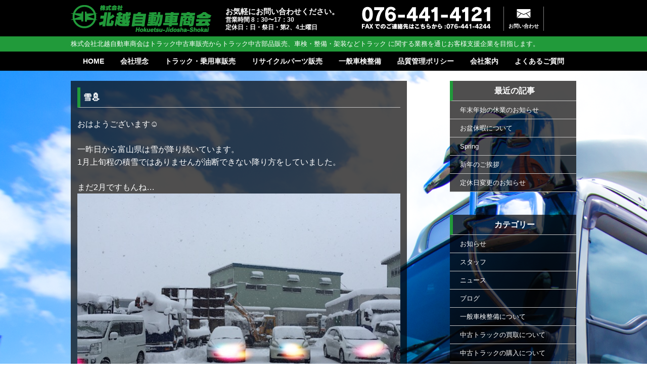

--- FILE ---
content_type: text/html; charset=UTF-8
request_url: https://www.hokuetsu-shoukai.com/%E9%9B%AA%E2%9B%84/
body_size: 10211
content:
<!DOCTYPE html>
<html lang="ja" class="no-js no-svg">
<head>
<meta charset="UTF-8">
<link rel="profile" href="http://gmpg.org/xfn/11">

<script>(function(html){html.className = html.className.replace(/\bno-js\b/,'js')})(document.documentElement);</script>
<title>雪&#x26c4; &#8211; 北越自動車商会</title>
<meta name='robots' content='max-image-preview:large' />
<link rel="alternate" type="application/rss+xml" title="北越自動車商会 &raquo; フィード" href="https://www.hokuetsu-shoukai.com/feed/" />
<link rel="alternate" type="application/rss+xml" title="北越自動車商会 &raquo; コメントフィード" href="https://www.hokuetsu-shoukai.com/comments/feed/" />
<link rel='stylesheet' id='wp-block-library-css' href='https://www.hokuetsu-shoukai.com/sys_hokuetsu/wp-includes/css/dist/block-library/style.min.css?ver=6.5.7' type='text/css' media='all' />
<style id='classic-theme-styles-inline-css' type='text/css'>
/*! This file is auto-generated */
.wp-block-button__link{color:#fff;background-color:#32373c;border-radius:9999px;box-shadow:none;text-decoration:none;padding:calc(.667em + 2px) calc(1.333em + 2px);font-size:1.125em}.wp-block-file__button{background:#32373c;color:#fff;text-decoration:none}
</style>
<style id='global-styles-inline-css' type='text/css'>
body{--wp--preset--color--black: #000000;--wp--preset--color--cyan-bluish-gray: #abb8c3;--wp--preset--color--white: #ffffff;--wp--preset--color--pale-pink: #f78da7;--wp--preset--color--vivid-red: #cf2e2e;--wp--preset--color--luminous-vivid-orange: #ff6900;--wp--preset--color--luminous-vivid-amber: #fcb900;--wp--preset--color--light-green-cyan: #7bdcb5;--wp--preset--color--vivid-green-cyan: #00d084;--wp--preset--color--pale-cyan-blue: #8ed1fc;--wp--preset--color--vivid-cyan-blue: #0693e3;--wp--preset--color--vivid-purple: #9b51e0;--wp--preset--gradient--vivid-cyan-blue-to-vivid-purple: linear-gradient(135deg,rgba(6,147,227,1) 0%,rgb(155,81,224) 100%);--wp--preset--gradient--light-green-cyan-to-vivid-green-cyan: linear-gradient(135deg,rgb(122,220,180) 0%,rgb(0,208,130) 100%);--wp--preset--gradient--luminous-vivid-amber-to-luminous-vivid-orange: linear-gradient(135deg,rgba(252,185,0,1) 0%,rgba(255,105,0,1) 100%);--wp--preset--gradient--luminous-vivid-orange-to-vivid-red: linear-gradient(135deg,rgba(255,105,0,1) 0%,rgb(207,46,46) 100%);--wp--preset--gradient--very-light-gray-to-cyan-bluish-gray: linear-gradient(135deg,rgb(238,238,238) 0%,rgb(169,184,195) 100%);--wp--preset--gradient--cool-to-warm-spectrum: linear-gradient(135deg,rgb(74,234,220) 0%,rgb(151,120,209) 20%,rgb(207,42,186) 40%,rgb(238,44,130) 60%,rgb(251,105,98) 80%,rgb(254,248,76) 100%);--wp--preset--gradient--blush-light-purple: linear-gradient(135deg,rgb(255,206,236) 0%,rgb(152,150,240) 100%);--wp--preset--gradient--blush-bordeaux: linear-gradient(135deg,rgb(254,205,165) 0%,rgb(254,45,45) 50%,rgb(107,0,62) 100%);--wp--preset--gradient--luminous-dusk: linear-gradient(135deg,rgb(255,203,112) 0%,rgb(199,81,192) 50%,rgb(65,88,208) 100%);--wp--preset--gradient--pale-ocean: linear-gradient(135deg,rgb(255,245,203) 0%,rgb(182,227,212) 50%,rgb(51,167,181) 100%);--wp--preset--gradient--electric-grass: linear-gradient(135deg,rgb(202,248,128) 0%,rgb(113,206,126) 100%);--wp--preset--gradient--midnight: linear-gradient(135deg,rgb(2,3,129) 0%,rgb(40,116,252) 100%);--wp--preset--font-size--small: 13px;--wp--preset--font-size--medium: 20px;--wp--preset--font-size--large: 36px;--wp--preset--font-size--x-large: 42px;--wp--preset--spacing--20: 0.44rem;--wp--preset--spacing--30: 0.67rem;--wp--preset--spacing--40: 1rem;--wp--preset--spacing--50: 1.5rem;--wp--preset--spacing--60: 2.25rem;--wp--preset--spacing--70: 3.38rem;--wp--preset--spacing--80: 5.06rem;--wp--preset--shadow--natural: 6px 6px 9px rgba(0, 0, 0, 0.2);--wp--preset--shadow--deep: 12px 12px 50px rgba(0, 0, 0, 0.4);--wp--preset--shadow--sharp: 6px 6px 0px rgba(0, 0, 0, 0.2);--wp--preset--shadow--outlined: 6px 6px 0px -3px rgba(255, 255, 255, 1), 6px 6px rgba(0, 0, 0, 1);--wp--preset--shadow--crisp: 6px 6px 0px rgba(0, 0, 0, 1);}:where(.is-layout-flex){gap: 0.5em;}:where(.is-layout-grid){gap: 0.5em;}body .is-layout-flex{display: flex;}body .is-layout-flex{flex-wrap: wrap;align-items: center;}body .is-layout-flex > *{margin: 0;}body .is-layout-grid{display: grid;}body .is-layout-grid > *{margin: 0;}:where(.wp-block-columns.is-layout-flex){gap: 2em;}:where(.wp-block-columns.is-layout-grid){gap: 2em;}:where(.wp-block-post-template.is-layout-flex){gap: 1.25em;}:where(.wp-block-post-template.is-layout-grid){gap: 1.25em;}.has-black-color{color: var(--wp--preset--color--black) !important;}.has-cyan-bluish-gray-color{color: var(--wp--preset--color--cyan-bluish-gray) !important;}.has-white-color{color: var(--wp--preset--color--white) !important;}.has-pale-pink-color{color: var(--wp--preset--color--pale-pink) !important;}.has-vivid-red-color{color: var(--wp--preset--color--vivid-red) !important;}.has-luminous-vivid-orange-color{color: var(--wp--preset--color--luminous-vivid-orange) !important;}.has-luminous-vivid-amber-color{color: var(--wp--preset--color--luminous-vivid-amber) !important;}.has-light-green-cyan-color{color: var(--wp--preset--color--light-green-cyan) !important;}.has-vivid-green-cyan-color{color: var(--wp--preset--color--vivid-green-cyan) !important;}.has-pale-cyan-blue-color{color: var(--wp--preset--color--pale-cyan-blue) !important;}.has-vivid-cyan-blue-color{color: var(--wp--preset--color--vivid-cyan-blue) !important;}.has-vivid-purple-color{color: var(--wp--preset--color--vivid-purple) !important;}.has-black-background-color{background-color: var(--wp--preset--color--black) !important;}.has-cyan-bluish-gray-background-color{background-color: var(--wp--preset--color--cyan-bluish-gray) !important;}.has-white-background-color{background-color: var(--wp--preset--color--white) !important;}.has-pale-pink-background-color{background-color: var(--wp--preset--color--pale-pink) !important;}.has-vivid-red-background-color{background-color: var(--wp--preset--color--vivid-red) !important;}.has-luminous-vivid-orange-background-color{background-color: var(--wp--preset--color--luminous-vivid-orange) !important;}.has-luminous-vivid-amber-background-color{background-color: var(--wp--preset--color--luminous-vivid-amber) !important;}.has-light-green-cyan-background-color{background-color: var(--wp--preset--color--light-green-cyan) !important;}.has-vivid-green-cyan-background-color{background-color: var(--wp--preset--color--vivid-green-cyan) !important;}.has-pale-cyan-blue-background-color{background-color: var(--wp--preset--color--pale-cyan-blue) !important;}.has-vivid-cyan-blue-background-color{background-color: var(--wp--preset--color--vivid-cyan-blue) !important;}.has-vivid-purple-background-color{background-color: var(--wp--preset--color--vivid-purple) !important;}.has-black-border-color{border-color: var(--wp--preset--color--black) !important;}.has-cyan-bluish-gray-border-color{border-color: var(--wp--preset--color--cyan-bluish-gray) !important;}.has-white-border-color{border-color: var(--wp--preset--color--white) !important;}.has-pale-pink-border-color{border-color: var(--wp--preset--color--pale-pink) !important;}.has-vivid-red-border-color{border-color: var(--wp--preset--color--vivid-red) !important;}.has-luminous-vivid-orange-border-color{border-color: var(--wp--preset--color--luminous-vivid-orange) !important;}.has-luminous-vivid-amber-border-color{border-color: var(--wp--preset--color--luminous-vivid-amber) !important;}.has-light-green-cyan-border-color{border-color: var(--wp--preset--color--light-green-cyan) !important;}.has-vivid-green-cyan-border-color{border-color: var(--wp--preset--color--vivid-green-cyan) !important;}.has-pale-cyan-blue-border-color{border-color: var(--wp--preset--color--pale-cyan-blue) !important;}.has-vivid-cyan-blue-border-color{border-color: var(--wp--preset--color--vivid-cyan-blue) !important;}.has-vivid-purple-border-color{border-color: var(--wp--preset--color--vivid-purple) !important;}.has-vivid-cyan-blue-to-vivid-purple-gradient-background{background: var(--wp--preset--gradient--vivid-cyan-blue-to-vivid-purple) !important;}.has-light-green-cyan-to-vivid-green-cyan-gradient-background{background: var(--wp--preset--gradient--light-green-cyan-to-vivid-green-cyan) !important;}.has-luminous-vivid-amber-to-luminous-vivid-orange-gradient-background{background: var(--wp--preset--gradient--luminous-vivid-amber-to-luminous-vivid-orange) !important;}.has-luminous-vivid-orange-to-vivid-red-gradient-background{background: var(--wp--preset--gradient--luminous-vivid-orange-to-vivid-red) !important;}.has-very-light-gray-to-cyan-bluish-gray-gradient-background{background: var(--wp--preset--gradient--very-light-gray-to-cyan-bluish-gray) !important;}.has-cool-to-warm-spectrum-gradient-background{background: var(--wp--preset--gradient--cool-to-warm-spectrum) !important;}.has-blush-light-purple-gradient-background{background: var(--wp--preset--gradient--blush-light-purple) !important;}.has-blush-bordeaux-gradient-background{background: var(--wp--preset--gradient--blush-bordeaux) !important;}.has-luminous-dusk-gradient-background{background: var(--wp--preset--gradient--luminous-dusk) !important;}.has-pale-ocean-gradient-background{background: var(--wp--preset--gradient--pale-ocean) !important;}.has-electric-grass-gradient-background{background: var(--wp--preset--gradient--electric-grass) !important;}.has-midnight-gradient-background{background: var(--wp--preset--gradient--midnight) !important;}.has-small-font-size{font-size: var(--wp--preset--font-size--small) !important;}.has-medium-font-size{font-size: var(--wp--preset--font-size--medium) !important;}.has-large-font-size{font-size: var(--wp--preset--font-size--large) !important;}.has-x-large-font-size{font-size: var(--wp--preset--font-size--x-large) !important;}
.wp-block-navigation a:where(:not(.wp-element-button)){color: inherit;}
:where(.wp-block-post-template.is-layout-flex){gap: 1.25em;}:where(.wp-block-post-template.is-layout-grid){gap: 1.25em;}
:where(.wp-block-columns.is-layout-flex){gap: 2em;}:where(.wp-block-columns.is-layout-grid){gap: 2em;}
.wp-block-pullquote{font-size: 1.5em;line-height: 1.6;}
</style>
<link rel='stylesheet' id='twentyseventeen-style-css' href='https://www.hokuetsu-shoukai.com/sys_hokuetsu/wp-content/themes/hokuetus/style.css?ver=6.5.7' type='text/css' media='all' />
<!--[if lt IE 9]>
<link rel='stylesheet' id='twentyseventeen-ie8-css' href='https://www.hokuetsu-shoukai.com/sys_hokuetsu/wp-content/themes/hokuetus/assets/css/ie8.css?ver=1.0' type='text/css' media='all' />
<![endif]-->
<!--[if lt IE 9]>
<script type="text/javascript" src="https://www.hokuetsu-shoukai.com/sys_hokuetsu/wp-content/themes/hokuetus/assets/js/html5.js?ver=3.7.3" id="html5-js"></script>
<![endif]-->
<script type="text/javascript" src="https://www.hokuetsu-shoukai.com/sys_hokuetsu/wp-includes/js/jquery/jquery.min.js?ver=3.7.1" id="jquery-core-js"></script>
<script type="text/javascript" src="https://www.hokuetsu-shoukai.com/sys_hokuetsu/wp-includes/js/jquery/jquery-migrate.min.js?ver=3.4.1" id="jquery-migrate-js"></script>
<link rel="https://api.w.org/" href="https://www.hokuetsu-shoukai.com/wp-json/" /><link rel="alternate" type="application/json" href="https://www.hokuetsu-shoukai.com/wp-json/wp/v2/posts/7369" /><link rel="EditURI" type="application/rsd+xml" title="RSD" href="https://www.hokuetsu-shoukai.com/sys_hokuetsu/xmlrpc.php?rsd" />
<meta name="generator" content="WordPress 6.5.7" />
<link rel="canonical" href="https://www.hokuetsu-shoukai.com/%e9%9b%aa%e2%9b%84/" />
<link rel='shortlink' href='https://www.hokuetsu-shoukai.com/?p=7369' />
<link rel="alternate" type="application/json+oembed" href="https://www.hokuetsu-shoukai.com/wp-json/oembed/1.0/embed?url=https%3A%2F%2Fwww.hokuetsu-shoukai.com%2F%25e9%259b%25aa%25e2%259b%2584%2F" />
<link rel="alternate" type="text/xml+oembed" href="https://www.hokuetsu-shoukai.com/wp-json/oembed/1.0/embed?url=https%3A%2F%2Fwww.hokuetsu-shoukai.com%2F%25e9%259b%25aa%25e2%259b%2584%2F&#038;format=xml" />

<meta http-equiv="X-UA-Compatible" content="IE=edge,chrome=1">
<meta name="keywords" content="トラック,中古,販売,部品,パーツ,富山" />
<meta name="description" content="北越自動車商会ではトラックを見極め、使える部品は徹底的に再利用し、すでにパーツがなくなった車種や入手が困難になった部品を求める全国のお客様に迅速にそして最良の部品パーツをご提供いたします。" />



<link rel="stylesheet" type="text/css" href="https://www.hokuetsu-shoukai.com/css/utility.css" />
<link rel="stylesheet" type="text/css" href="https://www.hokuetsu-shoukai.com/css/skin.css?20171010" />
<link rel="stylesheet" type="text/css" href="https://www.hokuetsu-shoukai.com/css/form_skin.css" />
<link rel="stylesheet" type="text/css" href="https://www.hokuetsu-shoukai.com/css/jquery.bxslider.css" />
<link rel="stylesheet" type="text/css" href="https://www.hokuetsu-shoukai.com/css/layerBoard.css" />
<link rel="stylesheet" type="text/css" href="https://www.hokuetsu-shoukai.com/css/flexslider.css" />
<link rel="stylesheet" type="text/css" href="https://www.hokuetsu-shoukai.com/css/test.css" />

<script src="https://ajax.googleapis.com/ajax/libs/jquery/1.11.1/jquery.min.js"></script>
<script type="text/javascript">
if ((navigator.userAgent.indexOf('iPhone') > 0) || navigator.userAgent.indexOf('iPod') > 0 || navigator.userAgent.indexOf('Android') > 0) {
        document.write('<meta name="viewport" content="width=device-width,user-scalable=yes,maximum-scale=2">');
    }else{
        document.write('<meta name="viewport" content="width=1024,user-scalable=yes,maximum-scale=2">');
    }
</script>
<script type="text/javascript">
	var $2 = $.noConflict(true);
	jQuery(document).ready(function() {
		$2("#globalnav_sp").css("display","none");
		$2(".globalnav_btn").on("click", function(){
		$2("#globalnav_sp").slideToggle();
		});
	});
</script>

<script src="https://ajax.googleapis.com/ajax/libs/jquery/1.10.1/jquery.min.js"></script>
<script defer src="https://www.hokuetsu-shoukai.com/js/jquery.flexslider.js"></script>
<script type="text/javascript">
    $(window).load(function(){
      $('.flexslider').flexslider({
        animation: "slide",
        controlNav: "thumbnails",
        directionNav: false,
        start: function(slider){
          $('body').removeClass('loading');
        }
      });
    });
</script>

<script type="text/javascript" src="https://www.hokuetsu-shoukai.com/dcms_media/js/jquery-1.8.3.min.js"></script>
<!--<script type="text/javascript" src="https://www.hokuetsu-shoukai.com/dcms_media/js/jquery.cookie.js"></script>
<script type="text/javascript" src="https://www.hokuetsu-shoukai.com/dcms_media/js/jquery.layerBoard.js"></script>-->
<script type="text/javascript" src="https://www.hokuetsu-shoukai.com/dcms_media/js/current.js"></script>
<script type="text/javascript" src="https://www.hokuetsu-shoukai.com/dcms_media/js/opacity-rollover2.1.js"></script>
<script type="text/javascript" src="https://www.hokuetsu-shoukai.com/dcms_media/js/smoothScroll.js"></script>
<script type="text/javascript" src="https://www.hokuetsu-shoukai.com/dcms_media/js/jquery.easing.1.3.js"></script>
<script type="text/javascript" src="https://www.hokuetsu-shoukai.com/dcms_media/js/ksDropDown.js"></script>
<script type="text/javascript" src="https://www.hokuetsu-shoukai.com/dcms_media/js/jquery.bxslider.js"></script>
<script type="text/javascript" src="https://www.hokuetsu-shoukai.com/dcms_media/js/jquery.tab.js"></script>
<script type="text/javascript" src="https://www.hokuetsu-shoukai.com/dcms_media/js/blockLink.js"></script>
<script type="text/javascript" src="https://www.hokuetsu-shoukai.com/dcms_media/js/jquery.matchHeight-min.js"></script>


<script type="text/javascript"><!--
var lh = "";
    lh = location.href;
    if (lh.match(/dcmsadm/)){
    } else {

$(document).ready(function(){

    //時間
    setTimeout(function() {
    	$('.layer_board_bg').fadeIn(0);
    });
    setTimeout(function() {
    	$('.layer_board').fadeIn(800,'easeInSine');
    }, 100);
    setTimeout(function() {
    	$('.layer_board_bg').fadeOut(1000,'easeInSine');
    }, 1800);
    setTimeout(function() {
    	$('.layer_board').fadeOut(1500,'easeInSine');
    }, 1800);
	$('a:not(#headerMain h1 a,#footerLogo a,.top_product_box a) img').opOver(1.0,0.7);
	//mainimage
	var slider = $('.bxslider').bxSlider({
		mode: 'fade',
		infiniteLoop: true,
		startSlide: 0,
		fadeTime : 1000,
		controls: false,
		pager: true,
		auto: true,
		pause: 15000,
		speed: 3500,
		autoHover: true,
		onSlideAfter: function () { slider.startAuto(); }
	});
//matchHeight
    $('p.top_product_box_txt').matchHeight();
});
}
	//page top
	$(function() {
		var topBtn = $('#page_top');    
		topBtn.hide();
		$(window).scroll(function () {
			if ($(this).scrollTop() > 500) {
			//ボタンの表示方法
			topBtn.fadeIn();
		} else {
		//ボタンの非表示方法
			topBtn.fadeOut();
		}
	});
	//スクロールしてトップ
	topBtn.click(function () {
		$('body,  html').animate({
			scrollTop: 0
		},   500);
		return false;
		});
	});
// --></script>






<!-- Google Tag Manager -->
<noscript><iframe src="https://www.googletagmanager.com/ns.html?id=GTM-KMCZ3B"
height="0" width="0" style="display:none;visibility:hidden"></iframe></noscript>
<script>(function(w,d,s,l,i){w[l]=w[l]||[];w[l].push({'gtm.start':
new Date().getTime(),event:'gtm.js'});var f=d.getElementsByTagName(s)[0],
j=d.createElement(s),dl=l!='dataLayer'?'&l='+l:'';j.async=true;j.src=
'//www.googletagmanager.com/gtm.js?id='+i+dl;f.parentNode.insertBefore(j,f);
})(window,document,'script','dataLayer','GTM-KMCZ3B');</script>
<!-- End Google Tag Manager -->
<style>
	html{margin-top: 0 !important}
</style>


<!-- Global site tag (gtag.js) - Google Analytics -->
<script async src="https://www.googletagmanager.com/gtag/js?id=UA-108814415-1"></script>
<script>
  window.dataLayer = window.dataLayer || [];
  function gtag(){dataLayer.push(arguments);}
  gtag('js', new Date());

  gtag('config', 'UA-108814415-1');
	</script>

</head>


<body class="post-template-default single single-post postid-7369 single-format-standard group-blog has-header-image has-sidebar colors-light">
<div id="wrapper">

<div id="header">
<div id="headerMain">
<div class="logo"><a href="https://www.hokuetsu-shoukai.com/"><img src="https://www.hokuetsu-shoukai.com/images/head_logo.png?2024" alt="株式会社北越自動車商会" /></a></div>
    
    <div id="headerInfo">
        <ul class="clearfix">
            <li class="open">お気軽にお問い合わせください。<small>営業時間 8：30〜17：30<br>定休日：日・祭日・第2、4土曜日</small></li>
            <li class="tel"><img src="https://www.hokuetsu-shoukai.com/images/head_tel.png" alt="076-441-4121　FAXでのご連絡先はこちらから:076-441-4244" /></li>
            <li class="contact"><a class="header_icon" href="https://www.hokuetsu-shoukai.com/contact/">お問い合わせ</a></li>
				<!--<li class="contact"><a class="header_icon" href="https://suncollect.biz/hokuetsu-shoukai/contact/">お問い合わせ</a></li>-->
        </ul>
    </div>
</div><!--headerMain-->

<div id="header_line"><p>株式会社北越自動車商会はトラック中古車販売からトラック中古部品販売、車検・整備・架装などトラック に関する業務を通じお客様支援企業を目指します。</p></div>

<div id="globalnav" class="sp_none">
    <ul class="clearfix">
        <li id="globalnav01"><a href="https://www.hokuetsu-shoukai.com/">HOME</a></li>
        <li id="globalnav02"><a href="https://www.hokuetsu-shoukai.com/philosophy/">会社理念</a></li>
        <li id="globalnav03"><a href="https://www.hokuetsu-shoukai.com/truck/">トラック・乗用車販売</a></li>
        <!--<li id="globalnav04"><a href="https://www.hokuetsu-shoukai.com/parts/">リサイクルパーツ販売</a></li>-->
        <li id="globalnav04"><a href="https://www.hokuetsu-shoukai.com/partsitemlist/">リサイクルパーツ販売</a></li>
        <li id="globalnav05"><a href="https://www.hokuetsu-shoukai.com/maintenance/">一般車検整備</a></li>
        <li id="globalnav06"><a href="https://www.hokuetsu-shoukai.com/policy/">品質管理ポリシー</a></li>
        <li id="globalnav07"><a href="https://www.hokuetsu-shoukai.com/company/">会社案内</a></li>
        <li id="globalnav08"><a href="https://www.hokuetsu-shoukai.com/faq/">よくあるご質問</a></li>
    </ul>
</div>
<div id="globalnav_sp_wrapper" class="pc_none">
	<div class="globalnav_btn"><span>メニュー</span></div>
	<div id="globalnav_sp">
		<ul>
			<li id="globalnav01"><a href="https://www.hokuetsu-shoukai.com/">HOME</a></li><li id="globalnav02"><a href="https://www.hokuetsu-shoukai.com/philosophy/">会社理念</a></li><li id="globalnav03"><a href="https://www.hokuetsu-shoukai.com/truck/">トラック・乗用車販売</a></li><li id="globalnav04"><!--<a href="https://www.hokuetsu-shoukai.com/parts/">リサイクルパーツ販売</a>--><a href="https://www.hokuetsu-shoukai.com/partsitemlist/">リサイクルパーツ販売</a></li><li id="globalnav05"><a href="https://www.hokuetsu-shoukai.com/maintenance/">一般車検整備</a></li><li id="globalnav06"><a href="https://www.hokuetsu-shoukai.com/policy/">品質管理ポリシー</a></li><li id="globalnav07"><a href="https://www.hokuetsu-shoukai.com/company/">会社案内</a></li><li id="globalnav08"><a href="https://www.hokuetsu-shoukai.com/faq/">よくあるご質問</a></li>
		</ul>
	</div>
</div>


</div><!--header-->



<div id="contents" class="clearfix">

<style type="text/css">
.single {
	background-image: url(https://www.hokuetsu-shoukai.com/images/blog_bk.png);
	background-position: center top;
	background-size: cover;
	background-attachment: fixed;
}
.single h3 {
	border-left-width: 8px;
	border-left-style: solid;
	border-left-color: #21993a;
	margin-bottom: 20px;
	padding: 3px 0 3px 7px;
	line-height: 1.2em;
	background-image: url(https://www.hokuetsu-shoukai.com/images/faq_contents-m_back_img.png);
	background-position: left top;
}
#contents_m {
	max-width:1000px;
	padding-top: 20px;
	margin-right: auto;
	margin-left: auto;
}
.widget, .widget_recent_entries {
	padding: 0;
	margin: 0;
}
#recent-posts-2, #categories-2, #archives-2 {
	width: 100%;
	/*background-color: #FFF;*/
	margin: 0 0 45px 0;
	background-image: url(https://www.hokuetsu-shoukai.com/images/faq_contents-m_back_img.png);
	background-position: left top;
	color: #FFF;
}
#recent-posts-2 a:link, #categories-2 a:link, #archives-2 a:link {
	color:#FFF;
	text-decoration:none;
	border-bottom: 1px solid #c6c6c6;
}
#recent-posts-2 a:hover, #categories-2 a:hover, #archives-2 a:hover {
	color:#FFF;
	text-decoration:none;
}

h2.widget-title,
h1.entry-title {
	height: 40px;
	border-left-width: 6px;
	border-left-style: solid;
	border-left-color: #21993a;
	/*font-size: 0.8em;*/
	line-height: 40px;
	font-weight: bold;
	text-align: center;
	color: #FFF;
	border-bottom-width: 1px;
	border-bottom-style: solid;
	border-bottom-color: #c6c6c6;
}
h1.entry-title {
	text-align: left;
	padding-left: 6px;
	margin-bottom: 20px;
}
#recent-posts-2 ul, #categories-2 ul, #archives-2 ul {
	width:100%;
}

#recent-posts-2 li, #categories-2 li, #archives-2 li {
	width:100%;
}
#recent-posts-2 li a, #categories-2 li a, #archives-2 li a {
	display: table-cell;
	width:250px;
	font-size:13px;
	vertical-align: middle;
	padding: 5px 0 5px 20px;
	color:#FFF;
}

#recent-posts-2 li a:hover, #recent-posts-2 ul li.current a, #recent-posts-2 ul li.current a:hover,
#categories-2 li a:hover, #categories-2 ul li.current a, #categories-2 ul li.current a:hover,
#archives-2 li a:hover, #archives-2 ul li.current a, #archives-2 ul li.current a:hover {
	color:#21993a;
	text-decoration:none;
	background-color: #f5f5f5;
}
#recent-posts-2 li.current ul {}
#recent-posts-2 li.current ul li a,
#categories-2 li.current ul {}
#categories-2 li.current ul li a,
#archives-2 li.current ul {}
#archives-2 li.current ul li a {
	padding: 0 0 0 40px;
	/*color:#333333;*/
	color:#FFF;
	background-color: #FFFFFF;
}
#recent-posts-2 li.current ul li,
#categories-2 li.current ul li,
#archives-2 li.current ul li {
	border-bottom: 1px solid #c6c6c6;
}

#recent-posts-2 li.current ul li a:hover, #recent-posts-2 li.current ul li.current a,
#categories-2 li.current ul li a:hover, #categories-2 li.current ul li.current a,
#archives-2 li.current ul li a:hover, #archives-2 li.current ul li.current a {
	/*color:#A9181F;*/
	color:#FFF;
	text-decoration:none;
	background-color: #f5f5f5;
}
section article {
	clear: both;
	width: 100%;
	/*margin-right: auto;
	margin-left: auto;*/
	padding: 2%;
	margin-bottom: 35px;
	/*border-bottom-width: 1px;
	border-bottom-style: dashed;
	border-bottom-color: #CCC;*/
	background-image: url(https://www.hokuetsu-shoukai.com/images/faq_contents-m_back_img.png);
	background-position: left top;
	color: #FFF;
}
.entry-content img {
	width: 100%;
	margin: auto;
	height: auto;
}
.date {
	text-align: right;
	font-size: 0.9em;
	color: #999;
}
.date span.catname {
	font-size: 0.9em;
	background-color: #219a3a;
	margin-right: 10px;
	padding-top: 2px;
	padding-right: 8px;
	padding-bottom: 2px;
	padding-left: 8px;
	color: #FFF;
}
.date span.catname a {
	color: #FFF;
	text-decoration: none;
}
.date span.new {
	font-size: 0.9em;
	margin-left: 10px;
	padding-top: 2px 8px 2px 8px;
	color: #FF00FF;
}
.messege {
	padding-top: 10px;
}
.byline,
.screen-reader-text,
.entry-footer,
.posted-on {
	display:none;
}
</style>


<div id="contents_m">

<div id="contents_right">



		<section id="recent-posts-2" class="widget widget_recent_entries">
		<h2 class="widget-title">最近の記事</h2>
		<ul>
											<li>
					<a href="https://www.hokuetsu-shoukai.com/%e5%b9%b4%e6%9c%ab%e5%b9%b4%e5%a7%8b%e3%81%ae%e4%bc%91%e6%a5%ad%e3%81%ae%e3%81%8a%e7%9f%a5%e3%82%89%e3%81%9b-2/">年末年始の休業のお知らせ</a>
									</li>
											<li>
					<a href="https://www.hokuetsu-shoukai.com/%e3%81%8a%e7%9b%86%e4%bc%91%e6%9a%87%e3%81%ab%e3%81%a4%e3%81%84%e3%81%a6/">お盆休暇について</a>
									</li>
											<li>
					<a href="https://www.hokuetsu-shoukai.com/spring/">Spring</a>
									</li>
											<li>
					<a href="https://www.hokuetsu-shoukai.com/%e6%96%b0%e5%b9%b4%e3%81%ae%e3%81%94%e6%8c%a8%e6%8b%b6/">新年のご挨拶</a>
									</li>
											<li>
					<a href="https://www.hokuetsu-shoukai.com/%e5%ae%9a%e4%bc%91%e6%97%a5%e5%a4%89%e6%9b%b4%e3%81%ae%e3%81%8a%e7%9f%a5%e3%82%89%e3%81%9b/">定休日変更のお知らせ</a>
									</li>
					</ul>

		</section><section id="categories-2" class="widget widget_categories"><h2 class="widget-title">カテゴリー</h2>
			<ul>
					<li class="cat-item cat-item-5"><a href="https://www.hokuetsu-shoukai.com/category/news/news01/">お知らせ</a>
</li>
	<li class="cat-item cat-item-10"><a href="https://www.hokuetsu-shoukai.com/category/blog/blog02/">スタッフ</a>
</li>
	<li class="cat-item cat-item-2"><a href="https://www.hokuetsu-shoukai.com/category/news/">ニュース</a>
</li>
	<li class="cat-item cat-item-4"><a href="https://www.hokuetsu-shoukai.com/category/blog/">ブログ</a>
</li>
	<li class="cat-item cat-item-14"><a href="https://www.hokuetsu-shoukai.com/category/c_faq/%e4%b8%80%e8%88%ac%e8%bb%8a%e6%a4%9c%e6%95%b4%e5%82%99%e3%81%ab%e3%81%a4%e3%81%84%e3%81%a6/">一般車検整備について</a>
</li>
	<li class="cat-item cat-item-18"><a href="https://www.hokuetsu-shoukai.com/category/c_faq/%e4%b8%ad%e5%8f%a4%e3%83%88%e3%83%a9%e3%83%83%e3%82%af%e3%81%ae%e8%b2%b7%e5%8f%96%e3%81%ab%e3%81%a4%e3%81%84%e3%81%a6/">中古トラックの買取について</a>
</li>
	<li class="cat-item cat-item-17"><a href="https://www.hokuetsu-shoukai.com/category/c_faq/%e4%b8%ad%e5%8f%a4%e3%83%88%e3%83%a9%e3%83%83%e3%82%af%e3%81%ae%e8%b3%bc%e5%85%a5%e3%81%ab%e3%81%a4%e3%81%84%e3%81%a6/">中古トラックの購入について</a>
</li>
	<li class="cat-item cat-item-9"><a href="https://www.hokuetsu-shoukai.com/category/blog/blog01/">北越自動車商会</a>
</li>
	<li class="cat-item cat-item-19"><a href="https://www.hokuetsu-shoukai.com/category/news/%e5%96%b6%e6%a5%ad%e6%97%a5%e3%81%ab%e9%96%a2%e3%81%99%e3%82%8b%e3%81%8a%e7%9f%a5%e3%82%89%e3%81%9b/">営業日に関するお知らせ</a>
</li>
	<li class="cat-item cat-item-1"><a href="https://www.hokuetsu-shoukai.com/category/%e6%9c%aa%e5%88%86%e9%a1%9e/">未分類</a>
</li>
	<li class="cat-item cat-item-16"><a href="https://www.hokuetsu-shoukai.com/category/c_faq/%e9%83%a8%e5%93%81%e3%81%ae%e6%b3%a8%e6%96%87%e3%81%ab%e3%81%a4%e3%81%84%e3%81%a6/">部品の注文について</a>
</li>
			</ul>

			</section>
</div><!--//contents_right-->

<div id="contents_left">
<section>

<article id="post-7369" class="post-7369 post type-post status-publish format-standard hentry category-blog category-blog01">
		<header class="entry-header">
		<div class="entry-meta"><span class="posted-on"><span class="screen-reader-text">投稿日:</span> <a href="https://www.hokuetsu-shoukai.com/%e9%9b%aa%e2%9b%84/" rel="bookmark"><time class="entry-date published updated" datetime="2021-02-18T10:25:59+09:00">2021年2月18日</time></a></span><span class="byline"> 投稿者: <span class="author vcard"><a class="url fn n" href="https://www.hokuetsu-shoukai.com/author/hokuetsu/">北越自動車商会</a></span></span></div><!-- .entry-meta --><h1 class="entry-title">雪&#x26c4;</h1>	</header><!-- .entry-header -->

	
	<div class="entry-content">
		<p>おはようございます&#x263a;</p>
<p>&nbsp;</p>
<p>一昨日から富山県は雪が降り続いています。</p>
<p>1月上旬程の積雪ではありませんが油断できない降り方をしていました。</p>
<p>&nbsp;</p>
<p>まだ2月ですもんね…</p>
<p><img fetchpriority="high" decoding="async" width="640" height="480" class="alignnone size-full wp-image-7370" src="https://www.hokuetsu-shoukai.com/sys_hokuetsu/wp-content/uploads/IMG_4885.jpg" alt="" /></p>
<p>今朝は親切な社員さんが駐車場を綺麗に除雪して下さったおかげで</p>
<p>スムーズに駐車出来ました&#x263a;</p>
<p>本当にありがたいです&#x1f63f;</p>
<p>&nbsp;</p>
<p>今も一面真っ白で降り続いているので一日除雪作業が忙しそうです&#x1f4a6;</p>
<p>&nbsp;</p>
<p>今朝の出社時</p>
<p>道が混むと思い早めに家を出ました。</p>
<p>しかし休日の朝かと思うほど道に車は少なく保育所にも子供たちが少なかったよう思います。</p>
<p>おかげで早く着きすぎてしまいました&#x1f4a6;</p>
<p>&nbsp;</p>
<p>前回の経験も踏まえ休みにしている会社さんも多いのかもしれませんね。</p>
<p>除雪車も早い出動で道もふさがることなくスムーズに走れました。</p>
<p>&nbsp;</p>
<p>道も圧雪で凸凹になっているところやツルツルで滑りやすいところがありましたので注意が必要です！気を付けます&#x1f4a6;</p>
<p>&nbsp;</p>
<p><img decoding="async" width="640" height="480" class="alignnone size-full wp-image-7371" src="https://www.hokuetsu-shoukai.com/sys_hokuetsu/wp-content/uploads/IMG_4882.jpg" alt="" /></p>
<p>昨夜は駐車場の前と玄関前の最低限の除雪をしておきました。</p>
<p>先日みたいな降り方ではなかったので朝の除雪はせずに済みました&#x263a;</p>
<p>&nbsp;</p>
<p><img decoding="async" width="640" height="480" class="alignnone size-full wp-image-7372" src="https://www.hokuetsu-shoukai.com/sys_hokuetsu/wp-content/uploads/IMG_4881.jpg" alt="" /></p>
<p>ホント雑な感じの除雪です。</p>
<p>なんか美味しそう…&#x1f924;</p>
<p>&nbsp;</p>
<p>そしてその間に焼いていたチーズケーキが…</p>
<p>&nbsp;</p>
<p><img loading="lazy" decoding="async" width="640" height="480" class="alignnone size-full wp-image-7375" src="https://www.hokuetsu-shoukai.com/sys_hokuetsu/wp-content/uploads/IMG_4883.jpg" alt="" /></p>
<p>焦げました…(笑)</p>
<p>こちらは美味しくなさそうです…&#x1f63f;</p>
<p>&nbsp;</p>
<p>ベイクドチーズケーキでただいま冷蔵庫にて冷やし中です(笑)</p>
<p>&nbsp;</p>
<p>今日の夕食後のデザートに食べてみます…(笑)</p>
<p>&nbsp;</p>
<p>食べられるくらいでありますようにm(__)m</p>
	</div><!-- .entry-content -->

	<footer class="entry-footer"><span class="cat-tags-links"><span class="cat-links"><svg class="icon icon-folder-open" aria-hidden="true" role="img"> <use href="#icon-folder-open" xlink:href="#icon-folder-open"></use> </svg><span class="screen-reader-text">カテゴリー</span><a href="https://www.hokuetsu-shoukai.com/category/blog/" rel="category tag">ブログ</a>, <a href="https://www.hokuetsu-shoukai.com/category/blog/blog01/" rel="category tag">北越自動車商会</a></span></span></footer> <!-- .entry-footer -->
</article><!-- #post-## -->
</section>
</div>
<div class="clear"></div>
</div>

</div>
<!--contents_end-->
<!--container_end-->

<div id="allpagebnr">
<div class="top_block m20"><a href="https://www.hokuetsu-shoukai.com/philosophy/">
<div class="top_dev_box">
<div class="top_dev_box_in">
<div class="top_dev_box_textarea">
<p class="m25"><span style="font-size:160%;">CONCEPT</span><br>北越自動車商会の会社理念はこちらから。</p>
<p class="top_dev_box_btn txt_c">詳しく見る</p>
</div>
</div>
</div></a>
</div>

<div class="top_block m20"><a href="https://www.hokuetsu-shoukai.com/faq/">
<div class="top_dev_box2">
<div class="top_dev_box_in">
<div class="top_dev_box_textarea">
<p class="m25"><span style="font-size:160%;">よくあるご質問</span><br>よくあるご質問は<br>こちらから。</p>
<p class="top_dev_box_btn txt_c">詳しく見る</p>
</div>
</div>
</div></a>
</div>

</div>

<!--<div class=fbanners><a href="https://www.hokuetsu-shoukai.com/category/blog/"><img src="" alt="スタッフブログ"></a><br></div>-->

<div id="footer">
<div class="footer_contact">
    <p class="open">お気軽にお問い合わせください。<small>営業時間 8：30〜17：30<br>定休日：日・祭日・第2、4土曜日</small></p>
    <p class="tel"><img src="https://www.hokuetsu-shoukai.com/images/footer_tel.png" alt="076-441-4121　FAXでのご連絡先はこちらから:076-441-4244" /></p>
</div>
<div id="page_top"><a href="#wrapper">PAGE<br>TOP</a></div>
<div id="footerMain">
<div id="footerMain_in" class="clearfix">

    <dl class="footer_contents">
        <dt><a href="https://www.hokuetsu-shoukai.com/philosophy/">会社理念</a></dt>
		<dd><a href="https://www.hokuetsu-shoukai.com/philosophy/#reborn">会社理念</a></dd>
		<dd><a href="https://www.hokuetsu-shoukai.com/philosophy/#goaisatsu">代表ご挨拶</a></dd>
		<dd><a href="https://www.hokuetsu-shoukai.com/philosophy/#history">北越自動車商会の歴史</a></dd>
	</dl>
    <dl class="footer_contents">
        <dt><a href="https://www.hokuetsu-shoukai.com/truck/">トラック・乗用車販売</a></dt>
		<dd><a href="https://www.hokuetsu-shoukai.com/truck/#proposal">ベストトラック提案サービス</a></dd>
		<dd><a href="https://www.hokuetsu-shoukai.com/truck/#step4">わずか4ステップ</a></dd>
		<dd><a href="https://www.hokuetsu-shoukai.com/truck/#first">初めてでも大丈夫？</a></dd>
		<dd><a href="https://www.hokuetsu-shoukai.com/truck/#infomation">トラック情報量では負けません！</a></dd>

	</dl>
    <dl class="footer_contents">
        <dt><a href="https://www.hokuetsu-shoukai.com/partsitemlist/">リサイクルパーツ販売</a></dt>
		<dd><a href="https://www.hokuetsu-shoukai.com/partsitemlist/#process">リサイクルパーツ販売</a></dd>
		<dd><a href="https://www.hokuetsu-shoukai.com/partslist/">リサイクルパーツができるまで</a></dd>
		<dd><a href="https://www.hokuetsu-shoukai.com/partsitemlist/#serch">リサイクルパーツ検索</a></dd>
	</dl>
    <dl class="footer_contents">
        <dt><a href="https://www.hokuetsu-shoukai.com/company/">会社案内</a></dt>
		<dd><a href="https://www.hokuetsu-shoukai.com/company/#outline">概要</a></dd>
		<dd><a href="https://www.hokuetsu-shoukai.com/company/#access">住所・アクセス</a></dd>
		<dd><a href="https://www.hokuetsu-shoukai.com/company/#contact">お問い合わせ</a></dd>
		<!--<dd><a href="https://suncollect.biz/hokuetsu-shoukai/contact/">お問い合わせ</a></dd>-->
	</dl>
    <dl class="footer_contents_r">
        <dt><a href="https://www.hokuetsu-shoukai.com/category/blog/">ニュース＆ブログ</a></dt>
        <dt><a href="https://www.hokuetsu-shoukai.com/recruit/">採用情報</a></dt>
        <dt><a href="https://www.hokuetsu-shoukai.com/faq/">よくあるご質問</a></dt>
        <dt><a href="https://www.hokuetsu-shoukai.com/contact/">お問い合わせ</a></dt>
        <!--<dd><a href="https://suncollect.biz/hokuetsu-shoukai/contact/">お問い合わせ</a></dd>-->
        <dt><a href="https://www.hokuetsu-shoukai.com/privacy/">プライバシーポリシー</a></dt>
    </dl>
</div>
<div class="clear"></div>
</div>

<div id="footerBottom">
<div id="footerBottomMain">
<div id="footerLogo"><a href="https://www.hokuetsu-shoukai.com/"><img src="https://www.hokuetsu-shoukai.com/images/footer_logo.png?2024" alt="株式会社北越自動車商会" /></a></div>
<div id="footerHome"><a href="https://www.hokuetsu-shoukai.com/">HOME</a></div>
<div id="copyright" class="sp_none">Copyright &copy; Hokuetsu-Jidosha-Shokai Co.,Ltd. All rights reserved.</div>
<div id="copyright" class="pc_none">&copy; Hokuetsu-Jidosha-Shokai Co.,Ltd.</div>
</div>
</div>
</div>

</div>


</body>
</html>


--- FILE ---
content_type: application/javascript
request_url: https://www.hokuetsu-shoukai.com/dcms_media/js/jquery.tab.js
body_size: 183
content:
$(function(){
	$('.tabbox:first').show();
	$('#tab li:first').addClass('active');
	$('#tab li').click(function() {
		$('#tab li').removeClass('active');
		$(this).addClass('active');
		$('.tabbox').hide();
		$($(this).find('a').attr('href')).fadeIn();
		return false;
	});
});